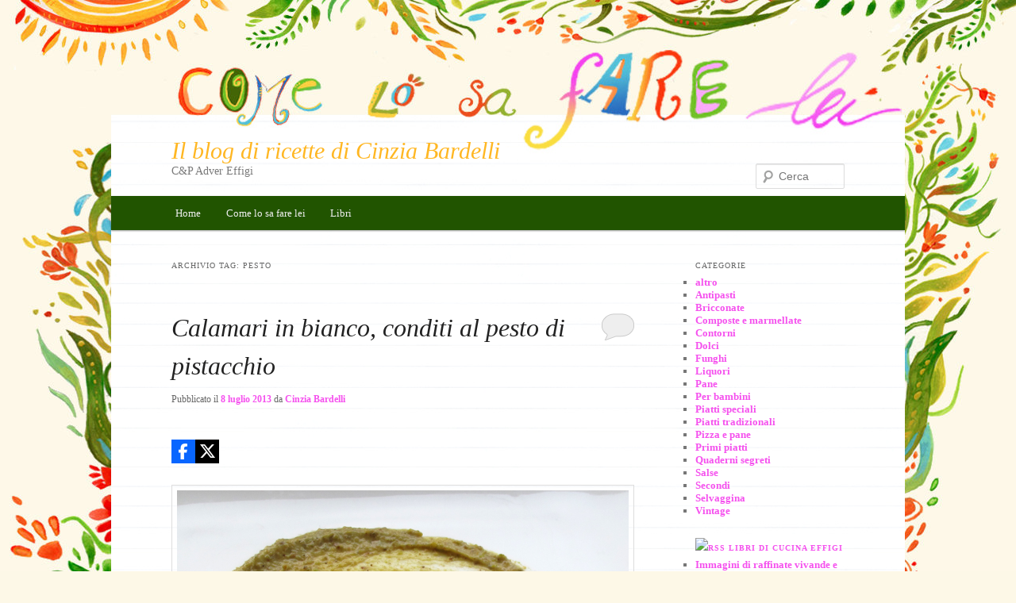

--- FILE ---
content_type: text/html; charset=UTF-8
request_url: https://www.comelosafarelei.it/tag/pesto/
body_size: 6739
content:
<!DOCTYPE html>
<!--[if IE 6]>
<html id="ie6" dir="ltr" lang="it-IT">
<![endif]-->
<!--[if IE 7]>
<html id="ie7" dir="ltr" lang="it-IT">
<![endif]-->
<!--[if IE 8]>
<html id="ie8" dir="ltr" lang="it-IT">
<![endif]-->
<!--[if !(IE 6) | !(IE 7) | !(IE 8)  ]><!-->
<html dir="ltr" lang="it-IT">
<!--<![endif]-->
<head>
<meta charset="UTF-8" />
<meta name="viewport" content="width=device-width" />
<title>Pesto | Il blog di ricette di Cinzia Bardelli</title>
<link rel="profile" href="http://gmpg.org/xfn/11" />
<link rel="stylesheet" type="text/css" media="all" href="https://www.comelosafarelei.it/wp-content/themes/twentyeleven-cp/style.css" />
<link rel="pingback" href="https://www.comelosafarelei.it/xmlrpc.php" />
<link rel="shortcut icon" href="https://www.comelosafarelei.it/wp-content/themes/twentyeleven-cp/images/favicon.ico" type="image/x-icon"> 
<!--[if lt IE 9]>
<script src="https://www.comelosafarelei.it/wp-content/themes/twentyeleven-cp/js/html5.js" type="text/javascript"></script>
<![endif]-->
<link rel="alternate" type="application/rss+xml" title="Il blog di ricette di Cinzia Bardelli &raquo; Feed" href="https://www.comelosafarelei.it/feed/" />
<link rel="alternate" type="application/rss+xml" title="Il blog di ricette di Cinzia Bardelli &raquo; Feed dei commenti" href="https://www.comelosafarelei.it/comments/feed/" />
<link rel="alternate" type="application/rss+xml" title="Il blog di ricette di Cinzia Bardelli &raquo; Pesto Feed del tag" href="https://www.comelosafarelei.it/tag/pesto/feed/" />
<link rel="EditURI" type="application/rsd+xml" title="RSD" href="https://www.comelosafarelei.it/xmlrpc.php?rsd" />
<link rel="wlwmanifest" type="application/wlwmanifest+xml" href="https://www.comelosafarelei.it/wp-includes/wlwmanifest.xml" /> 
<meta name="generator" content="WordPress 3.3.1" />

<!-- All in One SEO Pack 1.6.14.3 by Michael Torbert of Semper Fi Web Design[395,447] -->
<link rel="canonical" href="https://www.comelosafarelei.it/tag/pesto/" />
<!-- /all in one seo pack -->
	<style type="text/css">.recentcomments a{display:inline !important;padding:0 !important;margin:0 !important;}</style>
</head>

<body class="archive tag tag-pesto tag-382 two-column right-sidebar">
<div id="page" class="hfeed">
	<header id="branding" role="banner">
			<hgroup>
				<h1 id="site-title"><span><a href="https://www.comelosafarelei.it/" title="Il blog di ricette di Cinzia Bardelli" rel="home">Il blog di ricette di Cinzia Bardelli</a></span></h1>
				<h2 id="site-description">C&amp;P Adver Effigi</h2>
			</hgroup>

			
								<form method="get" id="searchform" action="https://www.comelosafarelei.it/">
		<label for="s" class="assistive-text">Cerca</label>
		<input type="text" class="field" name="s" id="s" placeholder="Cerca" />
		<input type="submit" class="submit" name="submit" id="searchsubmit" value="Cerca" />
	</form>
			
			<nav id="access" role="navigation">
				<h3 class="assistive-text">Menu principale</h3>
								<div class="skip-link"><a class="assistive-text" href="#content" title="Vai al contenuto principale">Vai al contenuto principale</a></div>
				<div class="skip-link"><a class="assistive-text" href="#secondary" title="Vai al contenuto secondario">Vai al contenuto secondario</a></div>
								<div class="menu-primario-container"><ul id="menu-primario" class="menu"><li id="menu-item-1579" class="menu-item menu-item-type-custom menu-item-object-custom menu-item-1579"><a href="https://www.comelosafarelei.it/">Home</a></li>
<li id="menu-item-1628" class="menu-item menu-item-type-post_type menu-item-object-page menu-item-1628"><a href="https://www.comelosafarelei.it/come-lo-sa-fare-lei/">Come lo sa fare lei</a></li>
<li id="menu-item-1578" class="menu-item menu-item-type-post_type menu-item-object-page menu-item-1578"><a href="https://www.comelosafarelei.it/libri/">Libri</a></li>
</ul></div>			</nav><!-- #access -->
	</header><!-- #branding -->


	<div id="main">
		<section id="primary">
			<div id="content" role="main">

						
				<header class="page-header">
					<h1 class="page-title">Archivio tag: <span>Pesto</span></h1>

									</header>

				
								
										
	<article id="post-2397" class="post-2397 post type-post status-publish format-standard hentry category-secondi tag-calamari tag-pesto tag-pistacchi">
		<header class="entry-header">
						<h1 class="entry-title"><a href="https://www.comelosafarelei.it/secondi/calamari-in-bianco-conditi-al-pesto-di-pistacchio/" title="Permalink a Calamari in bianco, conditi al pesto di pistacchio" rel="bookmark">Calamari in bianco, conditi al pesto di pistacchio</a></h1>
			
						<div class="entry-meta">
				<span class="sep">Pubblicato il </span><a href="https://www.comelosafarelei.it/secondi/calamari-in-bianco-conditi-al-pesto-di-pistacchio/" title="18:25" rel="bookmark"><time class="entry-date" datetime="2013-07-08T18:25:05+00:00" pubdate>8 luglio 2013</time></a><span class="by-author"> <span class="sep"> da </span> <span class="author vcard"><a class="url fn n" href="https://www.comelosafarelei.it/author/cinzia/" title="Visualizza tutti gli articoli di Cinzia Bardelli" rel="author">Cinzia Bardelli</a></span></span>			</div><!-- .entry-meta -->
			
						<div class="comments-link">
				<a href="https://www.comelosafarelei.it/secondi/calamari-in-bianco-conditi-al-pesto-di-pistacchio/#respond" title="Commenti a Calamari in bianco, conditi al pesto di pistacchio"><span class="leave-reply">Risposta</span></a>			</div>
					</header><!-- .entry-header -->

				<div class="entry-content">
		
		<div id="socialsharing">
			<a class="fb" target="_blank" href="https://www.facebook.com/sharer/sharer.php?u=https://www.comelosafarelei.it/secondi/calamari-in-bianco-conditi-al-pesto-di-pistacchio/" title="Condividi su Facebook"><span class="icon"></span></a>
			<a class="tw" target="_blank" href="https://twitter.com/intent/tweet?url=https://www.comelosafarelei.it/secondi/calamari-in-bianco-conditi-al-pesto-di-pistacchio/&text=Calamari in bianco, conditi al pesto di pistacchio" title="Condividi su Twitter"><span class="icon"></span></a>
		</div>
		
			<p><span style="color: #339966;"><strong><a href="https://www.comelosafarelei.it/wp-content/uploads/2013/07/pesto.jpg"><img class="alignnone size-full wp-image-2398" title="pesto" src="https://www.comelosafarelei.it/wp-content/uploads/2013/07/pesto.jpg" alt="" width="800" height="600" /></a> Ingredienti per 4 persone</strong></span><br />
<span style="color: #339966;">Per il pesto</span></p>
<p>200 gr di pistacchi di Bronte<br />
2 cucchiai di grana<br />
2,3 foglie di basilico<br />
500 ml di olio extra vergine di oliva</p>
<p><span style="color: #339966;"><strong> Preparazione dei calamari</strong></span></p>
<p>400 gr di calamari freschi<br />
uno scalogno<br />
due tazzine da caffè di vino bianco<br />
prezzemolo, un ciuffetto<br />
sale pepe qb<br />
due cucchiai di olio extra vergine di oliva<br />
due  patate.</p>
<p>Mettete le patate a bollire, una volta cotte, fatele raffreddare e tagliatele a tocchetti, lasciatele da parte.</p>
<p>In una padella soffriggete lo scalogno tritato insieme all’olio, aggiungete i calamari lavati e tagliati ad anelli, rosolate e sfumate con il vino.</p>
<p>Dopo una decina di minuti, aggiungete le patate, saltate il tutto.</p>
<p>Nel mixer mettete l’olio, il basilico, il grana e i pistacchi e frullate, aggiungete alcuni cucchiai di acqua calda per rendere più fluido il vostro composto, assemblate il tutto e servite.</p>
<p><strong>Ricetta e fotografia Cinzia Bardelli</strong></p>
<p>&nbsp;</p>
<p>&nbsp;</p>
<p>&nbsp;</p>
					</div><!-- .entry-content -->
		
		<footer class="entry-meta">
												<span class="cat-links">
				<span class="entry-utility-prep entry-utility-prep-cat-links">Pubblicato in</span> <a href="https://www.comelosafarelei.it/categorie/secondi/" title="Visualizza tutti gli articoli in Secondi" rel="category tag">Secondi</a>			</span>
									<span class="sep"> | </span>
							<span class="tag-links">
				<span class="entry-utility-prep entry-utility-prep-tag-links">Contrassegnato con</span> <a href="https://www.comelosafarelei.it/tag/calamari/" rel="tag">Calamari</a>, <a href="https://www.comelosafarelei.it/tag/pesto/" rel="tag">Pesto</a>, <a href="https://www.comelosafarelei.it/tag/pistacchi/" rel="tag">Pistacchi</a>			</span>
						
									<span class="sep"> | </span>
						<span class="comments-link"><a href="https://www.comelosafarelei.it/secondi/calamari-in-bianco-conditi-al-pesto-di-pistacchio/#respond" title="Commenti a Calamari in bianco, conditi al pesto di pistacchio"><span class="leave-reply">Lascia una risposta</span></a></span>
			
					</footer><!-- #entry-meta -->
	</article><!-- #post-2397 -->
										
				
																		<div class="alignleft" style="width:150px; height:220px;">
							<img src="https://www.comelosafarelei.it/wp-content/uploads/2012/11/lasagne-al-pesto-150x150.gif" alt="Lasagne al pesto in stile Parodi" class="post_thumbnail thumbnail post_thumbnail alignnone" />							<p style="font-size:0.8em;"><a href="https://www.comelosafarelei.it/bricconate/lasagne-al-pesto-in-stile-parodi/">Lasagne al pesto in stile Parodi</a></p>
							</div>
											
				
				
			
			</div><!-- #content -->
		</section><!-- #primary -->

		<div id="secondary" class="widget-area" role="complementary">
			<aside id="categories-2" class="widget widget_categories"><h3 class="widget-title">Categorie</h3>		<ul>
	<li class="cat-item cat-item-1"><a href="https://www.comelosafarelei.it/categorie/altro/" title="Visualizza tutti gli articoli archiviati in altro">altro</a>
</li>
	<li class="cat-item cat-item-3"><a href="https://www.comelosafarelei.it/categorie/antipasti/" title="Visualizza tutti gli articoli archiviati in Antipasti">Antipasti</a>
</li>
	<li class="cat-item cat-item-4"><a href="https://www.comelosafarelei.it/categorie/bricconate/" title="Visualizza tutti gli articoli archiviati in Bricconate">Bricconate</a>
</li>
	<li class="cat-item cat-item-359"><a href="https://www.comelosafarelei.it/categorie/composte-e-marmellate/" title="Visualizza tutti gli articoli archiviati in Composte e marmellate">Composte e marmellate</a>
</li>
	<li class="cat-item cat-item-395"><a href="https://www.comelosafarelei.it/categorie/contorni/" title="Visualizza tutti gli articoli archiviati in Contorni">Contorni</a>
</li>
	<li class="cat-item cat-item-5"><a href="https://www.comelosafarelei.it/categorie/dolci/" title="Visualizza tutti gli articoli archiviati in Dolci">Dolci</a>
</li>
	<li class="cat-item cat-item-6"><a href="https://www.comelosafarelei.it/categorie/funghi-2/" title="Visualizza tutti gli articoli archiviati in Funghi">Funghi</a>
</li>
	<li class="cat-item cat-item-7"><a href="https://www.comelosafarelei.it/categorie/liquori/" title="Visualizza tutti gli articoli archiviati in Liquori">Liquori</a>
</li>
	<li class="cat-item cat-item-8"><a href="https://www.comelosafarelei.it/categorie/pane/" title="Visualizza tutti gli articoli archiviati in Pane">Pane</a>
</li>
	<li class="cat-item cat-item-9"><a href="https://www.comelosafarelei.it/categorie/per-bambini/" title="Visualizza tutti gli articoli archiviati in Per bambini">Per bambini</a>
</li>
	<li class="cat-item cat-item-10"><a href="https://www.comelosafarelei.it/categorie/piatti-speciali/" title="Visualizza tutti gli articoli archiviati in Piatti speciali">Piatti speciali</a>
</li>
	<li class="cat-item cat-item-11"><a href="https://www.comelosafarelei.it/categorie/piatti-tradizionali/" title="Visualizza tutti gli articoli archiviati in Piatti tradizionali">Piatti tradizionali</a>
</li>
	<li class="cat-item cat-item-403"><a href="https://www.comelosafarelei.it/categorie/pizza-e-pane/" title="Visualizza tutti gli articoli archiviati in Pizza e pane">Pizza e pane</a>
</li>
	<li class="cat-item cat-item-12"><a href="https://www.comelosafarelei.it/categorie/primi-piatti/" title="Visualizza tutti gli articoli archiviati in Primi piatti">Primi piatti</a>
</li>
	<li class="cat-item cat-item-13"><a href="https://www.comelosafarelei.it/categorie/quaderni-segreti/" title="Visualizza tutti gli articoli archiviati in Quaderni segreti">Quaderni segreti</a>
</li>
	<li class="cat-item cat-item-15"><a href="https://www.comelosafarelei.it/categorie/salse/" title="Visualizza tutti gli articoli archiviati in Salse">Salse</a>
</li>
	<li class="cat-item cat-item-16"><a href="https://www.comelosafarelei.it/categorie/secondi/" title="Visualizza tutti gli articoli archiviati in Secondi">Secondi</a>
</li>
	<li class="cat-item cat-item-17"><a href="https://www.comelosafarelei.it/categorie/selvaggina/" title="Visualizza tutti gli articoli archiviati in Selvaggina">Selvaggina</a>
</li>
	<li class="cat-item cat-item-18"><a href="https://www.comelosafarelei.it/categorie/vintage/" title="Visualizza tutti gli articoli archiviati in Vintage">Vintage</a>
</li>
		</ul>
</aside><aside id="rss-2" class="widget widget_rss"><h3 class="widget-title"><a class='rsswidget' href='http://www.cpadver-effigi.com/blog/grafica/edizioni-effigi/tavole-imbandite/feed' title='Abbonati a questo contenuto'><img style='border:0' width='14' height='14' src='https://www.comelosafarelei.it/wp-includes/images/rss.png' alt='RSS' /></a> <a class='rsswidget' href='https://www.cpadver-effigi.com' title='Grafica · Comunicazione · Web · Editoria'>Libri di cucina Effigi</a></h3><ul><li><a class='rsswidget' href='https://www.cpadver-effigi.com/blog/immagini-di-raffinate-vivande-e-di-arredi-dal-300-al-700/' title='Uno sguardo alle tavole nobili italiane secondo le arti [&hellip;]'>Immagini di raffinate vivande e di arredi dal ’300 al ’700</a></li><li><a class='rsswidget' href='https://www.cpadver-effigi.com/blog/la-cucina-all-isola-di-capraia-bulgheri-abastanotti/' title='Ricette tradizionali, rivisitazioni, cenni storici e schede tassonomiche, attività ristorative e agricole. [&hellip;]'>La cucina all’Isola di Capraia</a></li><li><a class='rsswidget' href='https://www.cpadver-effigi.com/blog/le-ricette-per-la-mia-salute-loretta-bianchi/' title='La vita in cucina è un modo di esprimere sentimenti e di donare serenità. [&hellip;]'>Le ricette per la mia salute</a></li><li><a class='rsswidget' href='https://www.cpadver-effigi.com/blog/la-maremma-a-tavola-e-nel-cuore-giuseppina-lamioni/' title='Perché in Maremma si mangia così bene [&hellip;]'>La Maremma a tavola e nel cuore</a></li><li><a class='rsswidget' href='https://www.cpadver-effigi.com/blog/i-cereali-minori-capecchi-buonagurelli/' title='I &quot;minori&quot; ci aprono uno scrigno di ricchezze naturali [&hellip;]'>I cereali minori</a></li><li><a class='rsswidget' href='https://www.cpadver-effigi.com/blog/la-cucina-all-isola-del-giglio-bulgheri-abastanotti/' title='Ricette tradizionali, rivisitazioni, cenni storici e schede tassonomiche [&hellip;]'>La cucina all’Isola del Giglio</a></li><li><a class='rsswidget' href='https://www.cpadver-effigi.com/blog/valdisieve-30-e-lode-ricette-clementi-frassineti/' title='Un territorio, trenta ricette, mille idee [&hellip;]'>Valdisieve 30 e lode</a></li><li><a class='rsswidget' href='https://www.cpadver-effigi.com/blog/maremma-che-ricordi-oltre-i-fornelli-raffaella-cecchelli/' title='Ricette e anedotti di vita nel mondo della ristorazione. [&hellip;]'>Maremma che ricordi!</a></li><li><a class='rsswidget' href='https://www.cpadver-effigi.com/blog/storie-di-vita-e-di-cucina-a-follonica-e-dintorni-patrizia-scapin/' title='Ricette raccolte e raccontate dagli allievi dell’Università della Libera Età di Follonica [&hellip;]'>Storie di cucina e vita a Follonica e dintorni</a></li><li><a class='rsswidget' href='https://www.cpadver-effigi.com/blog/le-ricette-al-tempo-della-bce/' title='Manualetto semiserio di resistenza alimentare [&hellip;]'>Le ricette al tempo della BCE</a></li></ul></aside><aside id="text-2" class="widget widget_text"><h3 class="widget-title">Ufficio Sogni Smarriti</h3>			<div class="textwidget"><p><img src="https://www.comelosafarelei.it/wp-content/themes/twentyeleven-cp/images/luna-116x160.jpg" title="la luna addormentata" alt="la luna addormentata" /></p>
<p><a target="_blank" href="http://www.ufficiosognismarriti.com/">Visita il blog di Cinzia Bardelli con le sue illustrazioni e ceramiche</a></p>
<p><img title="Etsy" src="https://www.comelosafarelei.it/wp-content/themes/twentyeleven-cp/images/etsy.jpg" alt="" style="float:left; margin:0 6px 0 0;" />Puoi acquistare le mie creazioni su <a href="http://www.etsy.com/shop/ufficiosognismarriti/">Etsy</a>.</p>
<p><img title="Facebook" src="https://www.comelosafarelei.it/wp-content/themes/twentyeleven-cp/images/facebook.jpg" alt="" style="float:left; margin:0 6px 0 0;" /><a href="https://www.facebook.com/ufficiosognismarriticinzia">Ufficio Sogni Smarriti</a></p>
<p><img title="Pinterest" src="https://www.comelosafarelei.it/wp-content/themes/twentyeleven-cp/images/pinterest.jpg" alt="" style="float:left; margin:0 6px 0 0;" /><a href="http://pinterest.com/sognismarriti/">Cinzia Bardelli</a><br/> (sogni smarriti)</p>
</div>
		</aside><aside id="recent-comments-2" class="widget widget_recent_comments"><h3 class="widget-title">Commenti recenti</h3><ul id="recentcomments"><li class="recentcomments"><a href='https://shop.imalia.it/catalog/product/view/id/7292/s/orologio-michael-kors-mk6165/category/104/' rel='external nofollow' class='url'>Bridgett</a> su <a href="https://www.comelosafarelei.it/secondi/faraona-ripiena-di-cous-cous-al-curry/#comment-57015">Faraona ripiena di cous cous al curry</a></li><li class="recentcomments"><a href='http://www.ilventunesimogatto.it' rel='external nofollow' class='url'>Anna Katharina Rieve</a> su <a href="https://www.comelosafarelei.it/per-bambini/gatto-gennarino-e-la-torta-di-verdure/#comment-56012">La torta salata  alle verdure di gatto Gennarino</a></li><li class="recentcomments"><a href='http://www.ilventunesimogatto.it' rel='external nofollow' class='url'>Anna Katharina Rieve</a> su <a href="https://www.comelosafarelei.it/per-bambini/gatto-gennarino-e-la-torta-di-verdure/#comment-56011">La torta salata  alle verdure di gatto Gennarino</a></li><li class="recentcomments">andrea su <a href="https://www.comelosafarelei.it/dolci/bacio-di-panna-con-croccante-alle-mandorle/#comment-53305">Bacio di panna con croccante alle mandorle</a></li><li class="recentcomments">Rosi su <a href="https://www.comelosafarelei.it/bricconate/dolce-forno-il-giocattolo-dei-ricordi/#comment-52684">Dolce forno, il giocattolo dei ricordi</a></li><li class="recentcomments"><a href='http://TrattoriaLaGrotta' rel='external nofollow' class='url'>lucia lorenzoni</a> su <a href="https://www.comelosafarelei.it/altro/la-sciatica-il-profumo-dellerba-appena-tagliata-e-la-marmellata-di-peperoni/#comment-52106">La sciatica, il profumo dell’erba appena tagliata e la marmellata di peperoni</a></li><li class="recentcomments"><a href='http://O759275601' rel='external nofollow' class='url'>Lepri claudio</a> su <a href="https://www.comelosafarelei.it/primi-piatti/il-sugo-di-capriolo-e-stess-da-festa-della-castagna/#comment-50186">Sugo di capriolo</a></li><li class="recentcomments">Flavio su <a href="https://www.comelosafarelei.it/dolci/bacio-di-panna-con-croccante-alle-mandorle/#comment-49703">Bacio di panna con croccante alle mandorle</a></li><li class="recentcomments">Alessandra su <a href="https://www.comelosafarelei.it/composte-e-marmellate/marmellata-di-marroni/#comment-48637">Marmellata di marroni</a></li><li class="recentcomments">Cinzia Bardelli su <a href="https://www.comelosafarelei.it/libri/isola-del-giglio-antiche-ricette/#comment-48202">Isola del Giglio · Antiche ricette</a></li></ul></aside><aside id="text-4" class="widget widget_text">			<div class="textwidget"><img src="https://www.comelosafarelei.it/wp-includes/images/rss.png" alt="feed RSS" /> <a href="https://www.comelosafarelei.it/feed">Abbonati ai Feed RSS</a></div>
		</aside><aside id="tag_cloud-2" class="widget widget_tag_cloud"><h3 class="widget-title">Tag</h3><div class="tagcloud"><a href='https://www.comelosafarelei.it/tag/arancia/' class='tag-link-30' title='3 argomenti' style='font-size: 8pt;'>Arancia</a>
<a href='https://www.comelosafarelei.it/tag/arista/' class='tag-link-31' title='4 argomenti' style='font-size: 10.745098039216pt;'>Arista</a>
<a href='https://www.comelosafarelei.it/tag/basilico/' class='tag-link-39' title='3 argomenti' style='font-size: 8pt;'>Basilico</a>
<a href='https://www.comelosafarelei.it/tag/biscotti/' class='tag-link-43' title='4 argomenti' style='font-size: 10.745098039216pt;'>Biscotti</a>
<a href='https://www.comelosafarelei.it/tag/biscotto/' class='tag-link-44' title='3 argomenti' style='font-size: 8pt;'>Biscotto</a>
<a href='https://www.comelosafarelei.it/tag/cacao/' class='tag-link-52' title='8 argomenti' style='font-size: 17.607843137255pt;'>Cacao</a>
<a href='https://www.comelosafarelei.it/tag/carne/' class='tag-link-62' title='4 argomenti' style='font-size: 10.745098039216pt;'>Carne</a>
<a href='https://www.comelosafarelei.it/tag/ceci/' class='tag-link-68' title='4 argomenti' style='font-size: 10.745098039216pt;'>Ceci</a>
<a href='https://www.comelosafarelei.it/tag/cinghiale/' class='tag-link-74' title='4 argomenti' style='font-size: 10.745098039216pt;'>Cinghiale</a>
<a href='https://www.comelosafarelei.it/tag/cioccolato/' class='tag-link-76' title='12 argomenti' style='font-size: 22pt;'>Cioccolato</a>
<a href='https://www.comelosafarelei.it/tag/cipolle/' class='tag-link-79' title='4 argomenti' style='font-size: 10.745098039216pt;'>Cipolle</a>
<a href='https://www.comelosafarelei.it/tag/cocco/' class='tag-link-82' title='3 argomenti' style='font-size: 8pt;'>Cocco</a>
<a href='https://www.comelosafarelei.it/tag/dolce/' class='tag-link-327' title='5 argomenti' style='font-size: 12.941176470588pt;'>Dolce</a>
<a href='https://www.comelosafarelei.it/tag/farina-di-castagne/' class='tag-link-116' title='7 argomenti' style='font-size: 16.235294117647pt;'>Farina di castagne</a>
<a href='https://www.comelosafarelei.it/tag/fiori-di-zucca/' class='tag-link-126' title='5 argomenti' style='font-size: 12.941176470588pt;'>Fiori di zucca</a>
<a href='https://www.comelosafarelei.it/tag/formaggio/' class='tag-link-129' title='4 argomenti' style='font-size: 10.745098039216pt;'>Formaggio</a>
<a href='https://www.comelosafarelei.it/tag/funghi-2/' class='tag-link-6' title='7 argomenti' style='font-size: 16.235294117647pt;'>Funghi</a>
<a href='https://www.comelosafarelei.it/tag/la-castagna-in-festa/' class='tag-link-146' title='8 argomenti' style='font-size: 17.607843137255pt;'>La castagna in festa</a>
<a href='https://www.comelosafarelei.it/tag/latte/' class='tag-link-150' title='4 argomenti' style='font-size: 10.745098039216pt;'>Latte</a>
<a href='https://www.comelosafarelei.it/tag/mandorle/' class='tag-link-161' title='6 argomenti' style='font-size: 14.862745098039pt;'>Mandorle</a>
<a href='https://www.comelosafarelei.it/tag/marmellata/' class='tag-link-164' title='8 argomenti' style='font-size: 17.607843137255pt;'>Marmellata</a>
<a href='https://www.comelosafarelei.it/tag/melanzane/' class='tag-link-170' title='5 argomenti' style='font-size: 12.941176470588pt;'>Melanzane</a>
<a href='https://www.comelosafarelei.it/tag/minestra/' class='tag-link-173' title='4 argomenti' style='font-size: 10.745098039216pt;'>Minestra</a>
<a href='https://www.comelosafarelei.it/tag/panna/' class='tag-link-193' title='6 argomenti' style='font-size: 14.862745098039pt;'>Panna</a>
<a href='https://www.comelosafarelei.it/tag/pasta/' class='tag-link-325' title='3 argomenti' style='font-size: 8pt;'>Pasta</a>
<a href='https://www.comelosafarelei.it/tag/patate/' class='tag-link-200' title='10 argomenti' style='font-size: 20.078431372549pt;'>Patate</a>
<a href='https://www.comelosafarelei.it/tag/pesce/' class='tag-link-210' title='5 argomenti' style='font-size: 12.941176470588pt;'>Pesce</a>
<a href='https://www.comelosafarelei.it/tag/pici/' class='tag-link-217' title='6 argomenti' style='font-size: 14.862745098039pt;'>Pici</a>
<a href='https://www.comelosafarelei.it/tag/pinoli/' class='tag-link-219' title='5 argomenti' style='font-size: 12.941176470588pt;'>Pinoli</a>
<a href='https://www.comelosafarelei.it/tag/pollo/' class='tag-link-227' title='10 argomenti' style='font-size: 20.078431372549pt;'>Pollo</a>
<a href='https://www.comelosafarelei.it/tag/polpette/' class='tag-link-232' title='4 argomenti' style='font-size: 10.745098039216pt;'>Polpette</a>
<a href='https://www.comelosafarelei.it/tag/pomodoro/' class='tag-link-236' title='6 argomenti' style='font-size: 14.862745098039pt;'>Pomodoro</a>
<a href='https://www.comelosafarelei.it/tag/porcini/' class='tag-link-237' title='4 argomenti' style='font-size: 10.745098039216pt;'>Porcini</a>
<a href='https://www.comelosafarelei.it/tag/primi-piatti/' class='tag-link-12' title='4 argomenti' style='font-size: 10.745098039216pt;'>Primi piatti</a>
<a href='https://www.comelosafarelei.it/tag/ricotta/' class='tag-link-255' title='11 argomenti' style='font-size: 21.176470588235pt;'>Ricotta</a>
<a href='https://www.comelosafarelei.it/tag/rosmarino/' class='tag-link-260' title='4 argomenti' style='font-size: 10.745098039216pt;'>Rosmarino</a>
<a href='https://www.comelosafarelei.it/tag/salsiccia/' class='tag-link-263' title='6 argomenti' style='font-size: 14.862745098039pt;'>Salsiccia</a>
<a href='https://www.comelosafarelei.it/tag/speck/' class='tag-link-278' title='4 argomenti' style='font-size: 10.745098039216pt;'>Speck</a>
<a href='https://www.comelosafarelei.it/tag/torta/' class='tag-link-292' title='4 argomenti' style='font-size: 10.745098039216pt;'>Torta</a>
<a href='https://www.comelosafarelei.it/tag/tortelli/' class='tag-link-299' title='4 argomenti' style='font-size: 10.745098039216pt;'>Tortelli</a>
<a href='https://www.comelosafarelei.it/tag/uova/' class='tag-link-304' title='8 argomenti' style='font-size: 17.607843137255pt;'>Uova</a>
<a href='https://www.comelosafarelei.it/tag/verdure/' class='tag-link-309' title='8 argomenti' style='font-size: 17.607843137255pt;'>Verdure</a>
<a href='https://www.comelosafarelei.it/tag/zafferano/' class='tag-link-315' title='4 argomenti' style='font-size: 10.745098039216pt;'>Zafferano</a>
<a href='https://www.comelosafarelei.it/tag/zucchine/' class='tag-link-318' title='11 argomenti' style='font-size: 21.176470588235pt;'>Zucchine</a>
<a href='https://www.comelosafarelei.it/tag/zuppa/' class='tag-link-319' title='4 argomenti' style='font-size: 10.745098039216pt;'>Zuppa</a></div>
</aside>		</div><!-- #secondary .widget-area -->

	</div><!-- #main -->

	<footer id="colophon" role="contentinfo">

			
<div id="supplementary" class="one">
		<div id="first" class="widget-area" role="complementary">
		<aside id="text-5" class="widget widget_text"><h3 class="widget-title">Libri di ricette</h3>			<div class="textwidget"><a href="https://www.comelosafarelei.it/libri/la-castagna-si-fa-dolce/"><img class="alignleft" src="https://www.comelosafarelei.it/wp-content/themes/twentyeleven-cp/images/la-castagna-si-fa-dolce-160x150.jpg" alt="La castagna si fa dolce" /></a>
<a href="https://www.comelosafarelei.it/libri/cucina-toscana/"><img class="alignleft" src="https://www.comelosafarelei.it/wp-content/themes/twentyeleven-cp/images/cucina-toscana-114x160.jpg" alt="Cucina toscana" /></a>
<a href="https://www.comelosafarelei.it/libri/mangiare-di-maremma/"><img class="alignleft" src="https://www.comelosafarelei.it/wp-content/themes/twentyeleven-cp/images/mangiare-di-maremma-113x160.jpg" alt="Mangiare di Maremma" /></a>
<a href="https://www.comelosafarelei.it/libri/castagne-in-tavola/"><img class="alignleft" src="https://www.comelosafarelei.it/wp-content/themes/twentyeleven-cp/images/castagne-in-tavola-112x160.jpg" alt="Castagne in tavola" /></a>
<a href="https://www.comelosafarelei.it/libri/aggiungi-un-piatto-a-tavola/"><img class="alignleft" src="https://www.comelosafarelei.it/wp-content/themes/twentyeleven-cp/images/Aggiungi-un-piatto-a-tavola-COP-110x160.jpg" alt="Aggiungi un posto a tavola" /></a>
<a href="https://www.comelosafarelei.it/libri/aper-conditur/"><img class="alignleft" src="https://www.comelosafarelei.it/wp-content/themes/twentyeleven-cp/images/Aper-Conditur-volume-COPERTINA-106x160.jpg" alt="Aper Conditur" /></a></div>
		</aside>	</div><!-- #first .widget-area -->
	
	
	</div><!-- #supplementary -->
			<div id="site-generator">
				&copy; 2012 <strong>C&P Adver Effigi S.r.l.</strong> | Sede legale: Via Roma 14 - Sede operativa: Via circonvallazione Nord 4<br/>
				58031 Arcidosso (GR) | Tel. 0564 967139 Mob. 348 3047761 | cpadver@mac.com | P.IVA 00885750539
			</div>
	</footer><!-- #colophon -->
</div><!-- #page -->


</body>
</html>